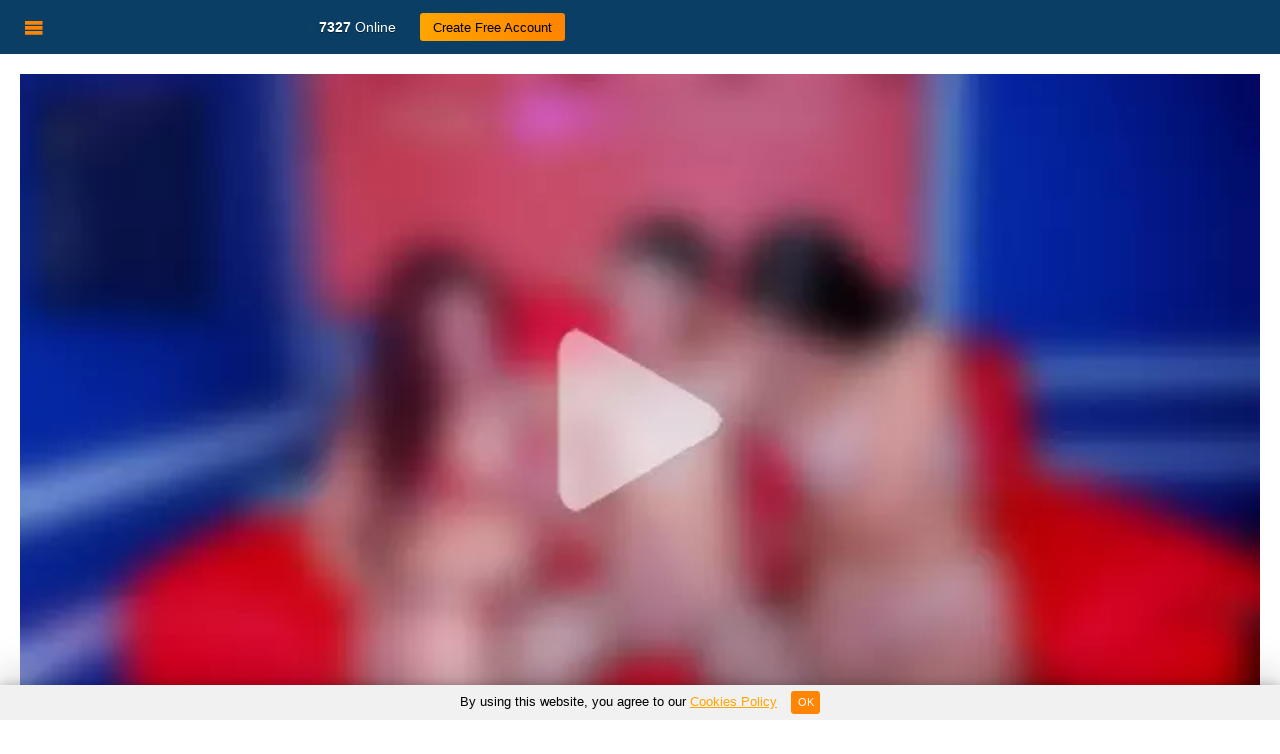

--- FILE ---
content_type: text/html; charset=UTF-8
request_url: https://privatecamz.com/Wild_Hot_Asses
body_size: 8985
content:
<!DOCTYPE html>
<html lang="en">
<head>
<meta charset="UTF-8">
<meta http-equiv="X-UA-Compatible" content="IE=edge">
<meta name="viewport" content="width=device-width, initial-scale=1.0">
<title>Wild_Hot_Asses Nude on Cam: Free Live Webcam Show & Chat</title>
<meta name="description" content="Medium Build Wild_Hot_Asses's Live Sex Cam, Bio, Profile and Photos! Visit Big Ass Wild_Hot_Asses Page Now!">
<meta property="og:locale" content="en_US" />
<meta property="og:title" content="Wild_Hot_Asses Nude on Cam: Free Live Webcam Show & Chat" />
<meta property="og:image" content="https://privatecamz.com/cams/content/Wild_Hot_Asses/2023-08-17/Wild_Hot_Asses-2023-08-17-23-27-16.webp" />
<meta property="og:description" content="Medium Build Wild_Hot_Asses's Live Sex Cam, Bio, Profile and Photos! Visit Big Ass Wild_Hot_Asses Page Now!" />
<meta property="og:url" content="https://privatecamz.com/Wild_Hot_Asses" />
<meta property="og:site_name" content="PrivateCamz" />
<meta name="twitter:card" content="summary_large_image" />
<link rel="canonical" href="https://privatecamz.com/Wild_Hot_Asses" />
<meta name="robots" content="index,follow">
<meta name="Rating" content="mature">
<meta name="RATING" content="RTA-5042-1996-1400-1577-RTA" />
<link rel="apple-touch-icon" sizes="57x57" href="/images/icon/apple-icon-57x57.png">
<link rel="apple-touch-icon" sizes="60x60" href="/images/icon/apple-icon-60x60.png">
<link rel="apple-touch-icon" sizes="72x72" href="/images/icon/apple-icon-72x72.png">
<link rel="apple-touch-icon" sizes="76x76" href="/images/icon/apple-icon-76x76.png">
<link rel="apple-touch-icon" sizes="114x114" href="/images/icon/apple-icon-114x114.png">
<link rel="apple-touch-icon" sizes="120x120" href="/images/icon/apple-icon-120x120.png">
<link rel="apple-touch-icon" sizes="144x144" href="/images/icon/apple-icon-144x144.png">
<link rel="apple-touch-icon" sizes="152x152" href="/images/icon/apple-icon-152x152.png">
<link rel="apple-touch-icon" sizes="180x180" href="/images/icon/apple-icon-180x180.png">
<link rel="icon" type="image/png" sizes="192x192"  href="/android-icon-192x192.png">
<link rel="icon" type="image/png" sizes="32x32" href="/images/icon/favicon-32x32.png">
<link rel="icon" type="image/png" sizes="96x96" href="/images/icon/favicon-96x96.png">
<link rel="icon" type="image/png" sizes="16x16" href="/images/icon/favicon-16x16.png">
<link rel="manifest" href="/images/icon/manifest.json">
<meta name="msapplication-TileColor" content="#ffffff">
<meta name="msapplication-TileImage" content="/images/icon/ms-icon-144x144.png">
<meta name="theme-color" content="#ffffff">
<link rel="stylesheet" href="/css/bootstrap.css">
<link rel="stylesheet" href="/css/styles.css">
<link rel="stylesheet" href="/css/simplebar.css">
<!-- Google tag (gtag.js) -->
<script async src="https://www.googletagmanager.com/gtag/js?id=G-FE7BL156PT"></script>
<script>
  window.dataLayer = window.dataLayer || [];
  function gtag(){dataLayer.push(arguments);}
  gtag('js', new Date());

  gtag('config', 'G-FE7BL156PT');
</script>
</head>
<body class="sidebar-toggled">
  <script>if (localStorage.getItem('sidebarToggled')) document.querySelector('body').classList.add('sidebar-toggled');</script>
  <div class="wrapper">
    <header class="header bg-primary" style="background-color: #000000 !important;">
      <div class="header-container">
        <button class="header-item sidebar-toggle"><i class="icon-menu"></i></button>
        <a class="header-logo" href="https://privatecamz.com/"><img src="/images/privatecamz_v3.svg" alt="PrivateCamz - Private Cams, Live Nude Cams, Live XXX Webcams, HD Sex Cams" style="width: 195px;"></a>
        <a class="header-item d-none d-lg-flex" href="/"><i class="icon-dot"></i><div style="color: white;text-shadow: 0 1px 0 rgb(0 0 0 / 50%);"><strong>7327</strong> Online</div></a>
        
        <div class="header-buttons d-none d-lg-flex align-self-center ms-auto ms-xl-0">
          <a class="btn btn-white px-3 rounded-pill me-2" href="/join-free" rel="nofollow" target="_blank">Create Free Account</a>
        </div>
        <div class="header-buttons d-lg-none align-self-center ms-auto">
          <a class="btn btn-white px-3 rounded-pill" href="/join-free" rel="nofollow" target="_blank">Join</a>
        </div>
      </div>
    </header>
     <main class="main">
      <div class="content">
        <div class="model">
          <div class="model-player bg-secondary">
            <div class="model-player-container" style="background: none;background-size: 100px 100px;">
	            	            <div class="mobile-blur" style="background-image: url('/cams/content/Wild_Hot_Asses/2023-08-17/Wild_Hot_Asses-2023-08-17-23-27-16.webp');"></div>	                         <video id="video" loop="loop" muted="" autoplay="autoplay" poster="/cams/content/Wild_Hot_Asses/2023-08-17/Wild_Hot_Asses-2023-08-17-23-27-16.webp" playsinline="playsinline" webkitplaysinline="webkitplaysinline" onclick="window.open('/model/Wild_Hot_Asses')"></video>
            </div>
            <div class="p-2 d-flex justify-content-center align-items-center">
              <a class="px-4 btn btn-success rounded-pill" href="/model/Wild_Hot_Asses" rel="nofollow" style="color: white;font-size: 17px; background-color: #1e9b4b; border:none;" target="_blank">Join Wild_Hot_Asses's show for free! <span style="display: block;font-size: 10px;text-transform: lowercase;color: yellow;">remote control sex toys <i class="icon-lovence" style="top: 2px;position: relative;"></i></a>
            </div>
          </div>
          <div class="model-info bg-secondary">
            <div class="p-2 p-lg-3">
              <h1>Welcome to Wild_Hot_Asses's live cam!</h1>
              <div class="model-info-heading">
                <div class="model-info-avatar shadow"><img src="/cams/avatars/Wild_Hot_Asses.jpeg" alt="Wild_Hot_Asses avatar"></div>
                <div class="model-info-tags">
	                              <p>Welcome to the live cam of Wild_Hot_Asses! Start chatting and remote control Wild_Hot_Asses's sex toys to cum at the same time. Are you ready to start adult sex chat with Wild_Hot_Asses? Just Join FREE and enjoy new awesome online sex experience!</p>
                                  </div>
              </div>
              <div class="row my-3">
	                                            <div class="col-6">Country:</div>
                                <div class="col-6 text-white"><a href="/country/couples/venezuela" style="color:#ff8d00; text-decoration: underline;"><i class="fi fi-ve"></i> Venezuela</a></div>
                                                <div class="col-6">Languages:</div>
                <div class="col-6 text-white">
                                <a href="/language/couples/english" style="color:#ff8d00; text-decoration: underline;">English</a>
                	                <a href="/language/couples/german" style="color:#ff8d00; text-decoration: underline;">German</a>
                	                <a href="/language/couples/spanish" style="color:#ff8d00; text-decoration: underline;">Spanish</a>
                	                <a href="/language/couples/french" style="color:#ff8d00; text-decoration: underline;">French</a>
                	                <a href="/language/couples/italian" style="color:#ff8d00; text-decoration: underline;">Italian</a>
                	                </div>	
                                                <div class="col-6">Age:</div>
                <div class="col-6 text-white">20 y.o.</div>
                                                <div class="col-6">Interested in:</div>
                <div class="col-6 text-white">Everybody</div>
                                                <div class="col-6">Body type:</div>
                <div class="col-6 text-white">Medium Build</div>
                                                <div class="col-6">Trait:</div>
				<div class="col-6 text-white">
                                <a href="/appearance/couples/big-ass" style="color:#ff8d00; text-decoration: underline;">Big Ass</a>
                	                <a href="/appearance/couples/shaven" style="color:#ff8d00; text-decoration: underline;">Shaven</a>
                	                <a href="/appearance/couples/big-tits" style="color:#ff8d00; text-decoration: underline;">Big Tits</a>
                	                <a href="/appearance/couples/big-cock" style="color:#ff8d00; text-decoration: underline;">Big Cock</a>
                					</div>
                                                <div class="col-6">Ethnicity:</div>
                <div class="col-6 text-white">Latina</div>
                                                <div class="col-6">Hair:</div>
                <div class="col-6 text-white">Red</div>
                                                <div class="col-6">Eye color:</div>
                <div class="col-6 text-white">Hazel</div>
                                                <div class="col-6">Subculture:</div>
                <div class="col-6 text-white">Student</div>
                                              </div>
              <div class="mt-3">
                <div class="swiper model-slider">
                  <div class="swiper-wrapper">
	                                    <div class="swiper-slide"><a href="/cams/content/Wild_Hot_Asses/2023-08-17/Wild_Hot_Asses-2023-08-17-23-27-16.webp" target="_blank" data-jbox-image="Wild_Hot_Asses gallery"><img src="/cams/content/Wild_Hot_Asses/2023-08-17/Wild_Hot_Asses-2023-08-17-23-27-16.webp" alt="Wild_Hot_Asses photo 1"></a></div>
					                    <div class="swiper-slide"><a href="/cams/content/Wild_Hot_Asses/2023-08-16/Wild_Hot_Asses-2023-08-16-01-40-07.webp" target="_blank" data-jbox-image="Wild_Hot_Asses gallery"><img src="/cams/content/Wild_Hot_Asses/2023-08-16/Wild_Hot_Asses-2023-08-16-01-40-07.webp" alt="Wild_Hot_Asses photo 2"></a></div>
					                    <div class="swiper-slide"><a href="/cams/content/Wild_Hot_Asses/2023-08-07/Wild_Hot_Asses-2023-08-07-21-09-11.webp" target="_blank" data-jbox-image="Wild_Hot_Asses gallery"><img src="/cams/content/Wild_Hot_Asses/2023-08-07/Wild_Hot_Asses-2023-08-07-21-09-11.webp" alt="Wild_Hot_Asses photo 3"></a></div>
					                    <div class="swiper-slide"><a href="/cams/content/Wild_Hot_Asses/2023-08-06/Wild_Hot_Asses-2023-08-06-22-22-10.webp" target="_blank" data-jbox-image="Wild_Hot_Asses gallery"><img src="/cams/content/Wild_Hot_Asses/2023-08-06/Wild_Hot_Asses-2023-08-06-22-22-10.webp" alt="Wild_Hot_Asses photo 4"></a></div>
					                    <div class="swiper-slide"><a href="/cams/content/Wild_Hot_Asses/2023-08-05/Wild_Hot_Asses-2023-08-05-22-31-20.webp" target="_blank" data-jbox-image="Wild_Hot_Asses gallery"><img src="/cams/content/Wild_Hot_Asses/2023-08-05/Wild_Hot_Asses-2023-08-05-22-31-20.webp" alt="Wild_Hot_Asses photo 5"></a></div>
					                    <div class="swiper-slide"><a href="/cams/content/Wild_Hot_Asses/2023-08-04/Wild_Hot_Asses-2023-08-04-22-04-16.webp" target="_blank" data-jbox-image="Wild_Hot_Asses gallery"><img src="/cams/content/Wild_Hot_Asses/2023-08-04/Wild_Hot_Asses-2023-08-04-22-04-16.webp" alt="Wild_Hot_Asses photo 6"></a></div>
					                    <div class="swiper-slide"><a href="/cams/content/Wild_Hot_Asses/2023-08-03/Wild_Hot_Asses-2023-08-03-22-46-10.webp" target="_blank" data-jbox-image="Wild_Hot_Asses gallery"><img src="/cams/content/Wild_Hot_Asses/2023-08-03/Wild_Hot_Asses-2023-08-03-22-46-10.webp" alt="Wild_Hot_Asses photo 7"></a></div>
					                    <div class="swiper-slide"><a href="/cams/content/Wild_Hot_Asses/2023-08-02/Wild_Hot_Asses-2023-08-02-22-56-16.webp" target="_blank" data-jbox-image="Wild_Hot_Asses gallery"><img src="/cams/content/Wild_Hot_Asses/2023-08-02/Wild_Hot_Asses-2023-08-02-22-56-16.webp" alt="Wild_Hot_Asses photo 8"></a></div>
					                    <div class="swiper-slide"><a href="/cams/content/Wild_Hot_Asses/2023-08-01/Wild_Hot_Asses-2023-08-01-22-37-21.webp" target="_blank" data-jbox-image="Wild_Hot_Asses gallery"><img src="/cams/content/Wild_Hot_Asses/2023-08-01/Wild_Hot_Asses-2023-08-01-22-37-21.webp" alt="Wild_Hot_Asses photo 9"></a></div>
					                    <div class="swiper-slide"><a href="/cams/content/Wild_Hot_Asses/2023-07-31/Wild_Hot_Asses-2023-07-31-22-29-31.webp" target="_blank" data-jbox-image="Wild_Hot_Asses gallery"><img src="/cams/content/Wild_Hot_Asses/2023-07-31/Wild_Hot_Asses-2023-07-31-22-29-31.webp" alt="Wild_Hot_Asses photo 10"></a></div>
					                  </div>
                  <div class="swiper-button-next"></div>
                  <div class="swiper-button-prev"></div>
                </div>
              </div>
            </div>
          </div>
        </div>
        <div class="my-3">
          <h2 class="h1">Related Cams</h2>
          <div class="grid my-3">
         	    	     <a class="grid-item" href="/royalgirls_x">
            <div class="grid-item-image"> 
	        <div class="mobile-blur" style="background-image: url('https://img.strpst.com/thumbs/1768981440/131609601_webp');"></div>
            <img loading="lazy" src="https://img.strpst.com/thumbs/1768981440/131609601_webp" alt="royalgirls_x live sex cam">
            </div>
            <div class="grid-item-tl">
              <span class="grid-item-icon"><i class="icon-mobile"></i></span><span class="grid-item-icon"><i class="icon-lovence"></i></span>            </div>
            <div class="grid-item-tr">
                          </div>
            <div class="grid-item-b">
              <div class="grid-item-name">royalgirls_x</div>
              <div class="grid-item-flag"><i class="fi fi-co"></i></div>            </div>
          </a>
        	     <a class="grid-item" href="/batmancatwoman17">
            <div class="grid-item-image"> 
	        <div class="mobile-blur" style="background-image: url('https://img.strpst.com/thumbs/1768981380/142032553_webp');"></div>
            <img loading="lazy" src="https://img.strpst.com/thumbs/1768981380/142032553_webp" alt="batmancatwoman17 live sex cam">
            </div>
            <div class="grid-item-tl">
                          </div>
            <div class="grid-item-tr">
                          </div>
            <div class="grid-item-b">
              <div class="grid-item-name">batmancatwoman17</div>
                          </div>
          </a>
        	     <a class="grid-item" href="/Crazy_nigth01">
            <div class="grid-item-image"> 
	        <div class="mobile-blur" style="background-image: url('https://img.strpst.com/thumbs/1768981140/134523962_webp');"></div>
            <img loading="lazy" src="https://img.strpst.com/thumbs/1768981140/134523962_webp" alt="Crazy_nigth01 live sex cam">
            </div>
            <div class="grid-item-tl">
              <span class="grid-item-icon"><i class="icon-lovence"></i></span>            </div>
            <div class="grid-item-tr">
                          </div>
            <div class="grid-item-b">
              <div class="grid-item-name">Crazy_nigth01</div>
              <div class="grid-item-flag"><i class="fi fi-co"></i></div>            </div>
          </a>
        	     <a class="grid-item" href="/Malena525">
            <div class="grid-item-image"> 
	        <div class="mobile-blur" style="background-image: url('https://img.strpst.com/thumbs/1768981080/108840759_webp');"></div>
            <img loading="lazy" src="https://img.strpst.com/thumbs/1768981080/108840759_webp" alt="Malena525 live sex cam">
            </div>
            <div class="grid-item-tl">
              <span class="grid-item-icon"><i class="icon-mobile"></i></span>            </div>
            <div class="grid-item-tr">
                          </div>
            <div class="grid-item-b">
              <div class="grid-item-name">Malena525</div>
                          </div>
          </a>
        	     <a class="grid-item" href="/im_lucky_adam">
            <div class="grid-item-image"> 
	        <div class="mobile-blur" style="background-image: url('https://img.strpst.com/thumbs/1768981230/143085515_webp');"></div>
            <img loading="lazy" src="https://img.strpst.com/thumbs/1768981230/143085515_webp" alt="im_lucky_adam live sex cam">
            </div>
            <div class="grid-item-tl">
              <span class="grid-item-icon"><i class="icon-lovence"></i></span>            </div>
            <div class="grid-item-tr">
                          </div>
            <div class="grid-item-b">
              <div class="grid-item-name">im_lucky_adam</div>
                          </div>
          </a>
        	     <a class="grid-item" href="/callmeshreya">
            <div class="grid-item-image"> 
	        <div class="mobile-blur" style="background-image: url('https://img.strpst.com/thumbs/1768980840/175602604_webp');"></div>
            <img loading="lazy" src="https://img.strpst.com/thumbs/1768980840/175602604_webp" alt="callmeshreya live sex cam">
            </div>
            <div class="grid-item-tl">
              <span class="grid-item-icon"><i class="icon-lovence"></i></span>            </div>
            <div class="grid-item-tr">
                          </div>
            <div class="grid-item-b">
              <div class="grid-item-name">callmeshreya</div>
              <div class="grid-item-flag"><i class="fi fi-in"></i></div>            </div>
          </a>
        	     <a class="grid-item" href="/Nura_n_Sarah">
            <div class="grid-item-image"> 
	        <div class="mobile-blur" style="background-image: url('https://img.strpst.com/thumbs/1768980990/97886945_webp');"></div>
            <img loading="lazy" src="https://img.strpst.com/thumbs/1768980990/97886945_webp" alt="Nura_n_Sarah live sex cam">
            </div>
            <div class="grid-item-tl">
              <span class="grid-item-icon"><i class="icon-mobile"></i></span><span class="grid-item-icon"><i class="icon-lovence"></i></span>            </div>
            <div class="grid-item-tr">
                          </div>
            <div class="grid-item-b">
              <div class="grid-item-name">Nura_n_Sarah</div>
                          </div>
          </a>
        	     <a class="grid-item" href="/kaleb_violeta_1">
            <div class="grid-item-image"> 
	        <div class="mobile-blur" style="background-image: url('https://img.strpst.com/thumbs/1768981140/132051758_webp');"></div>
            <img loading="lazy" src="https://img.strpst.com/thumbs/1768981140/132051758_webp" alt="kaleb_violeta_1 live sex cam">
            </div>
            <div class="grid-item-tl">
              <span class="grid-item-icon"><i class="icon-lovence"></i></span>            </div>
            <div class="grid-item-tr">
                          </div>
            <div class="grid-item-b">
              <div class="grid-item-name">kaleb_violeta_1</div>
                          </div>
          </a>
        	     <a class="grid-item" href="/candy_morgan">
            <div class="grid-item-image"> 
	        <div class="mobile-blur" style="background-image: url('https://img.strpst.com/thumbs/1768980780/67373945_webp');"></div>
            <img loading="lazy" src="https://img.strpst.com/thumbs/1768980780/67373945_webp" alt="candy_morgan live sex cam">
            </div>
            <div class="grid-item-tl">
                          </div>
            <div class="grid-item-tr">
                          </div>
            <div class="grid-item-b">
              <div class="grid-item-name">candy_morgan</div>
              <div class="grid-item-flag"><i class="fi fi-co"></i></div>            </div>
          </a>
        	     <a class="grid-item" href="/AnikaAndFrank">
            <div class="grid-item-image"> 
	        <div class="mobile-blur" style="background-image: url('https://img.strpst.com/thumbs/1768980780/51269025_webp');"></div>
            <img loading="lazy" src="https://img.strpst.com/thumbs/1768980780/51269025_webp" alt="AnikaAndFrank live sex cam">
            </div>
            <div class="grid-item-tl">
              <span class="grid-item-icon"><i class="icon-lovence"></i></span>            </div>
            <div class="grid-item-tr">
                          </div>
            <div class="grid-item-b">
              <div class="grid-item-name">AnikaAndFrank</div>
                          </div>
          </a>
        	     <a class="grid-item" href="/naughtylesbians__">
            <div class="grid-item-image"> 
	        <div class="mobile-blur" style="background-image: url('https://img.strpst.com/thumbs/1768981350/138539959_webp');"></div>
            <img loading="lazy" src="https://img.strpst.com/thumbs/1768981350/138539959_webp" alt="naughtylesbians__ live sex cam">
            </div>
            <div class="grid-item-tl">
              <span class="grid-item-icon"><i class="icon-mobile"></i></span><span class="grid-item-icon"><i class="icon-lovence"></i></span>            </div>
            <div class="grid-item-tr">
                          </div>
            <div class="grid-item-b">
              <div class="grid-item-name">naughtylesbians__</div>
                          </div>
          </a>
        	     <a class="grid-item" href="/Black__bunny">
            <div class="grid-item-image"> 
	        <div class="mobile-blur" style="background-image: url('https://img.strpst.com/thumbs/1768981530/164076021_webp');"></div>
            <img loading="lazy" src="https://img.strpst.com/thumbs/1768981530/164076021_webp" alt="Black__bunny live sex cam">
            </div>
            <div class="grid-item-tl">
              <span class="grid-item-icon"><i class="icon-lovence"></i></span>            </div>
            <div class="grid-item-tr">
                          </div>
            <div class="grid-item-b">
              <div class="grid-item-name">Black__bunny</div>
                          </div>
          </a>
        	     <a class="grid-item" href="/ScarlettAndClark">
            <div class="grid-item-image"> 
	        <div class="mobile-blur" style="background-image: url('https://img.strpst.com/thumbs/1768981530/114098574_webp');"></div>
            <img loading="lazy" src="https://img.strpst.com/thumbs/1768981530/114098574_webp" alt="ScarlettAndClark live sex cam">
            </div>
            <div class="grid-item-tl">
              <span class="grid-item-icon"><i class="icon-lovence"></i></span>            </div>
            <div class="grid-item-tr">
                          </div>
            <div class="grid-item-b">
              <div class="grid-item-name">ScarlettAndClark</div>
                          </div>
          </a>
        	     <a class="grid-item" href="/Browni_Kiss">
            <div class="grid-item-image"> 
	        <div class="mobile-blur" style="background-image: url('https://img.strpst.com/thumbs/1768981470/185844447_webp');"></div>
            <img loading="lazy" src="https://img.strpst.com/thumbs/1768981470/185844447_webp" alt="Browni_Kiss live sex cam">
            </div>
            <div class="grid-item-tl">
                          </div>
            <div class="grid-item-tr">
                          </div>
            <div class="grid-item-b">
              <div class="grid-item-name">Browni_Kiss</div>
                          </div>
          </a>
        	     <a class="grid-item" href="/Prjskoviy">
            <div class="grid-item-image"> 
	        <div class="mobile-blur" style="background-image: url('https://img.strpst.com/thumbs/1768981080/32039210_webp');"></div>
            <img loading="lazy" src="https://img.strpst.com/thumbs/1768981080/32039210_webp" alt="Prjskoviy live sex cam">
            </div>
            <div class="grid-item-tl">
                          </div>
            <div class="grid-item-tr">
                          </div>
            <div class="grid-item-b">
              <div class="grid-item-name">Prjskoviy</div>
              <div class="grid-item-flag"><i class="fi fi-ru"></i></div>            </div>
          </a>
        	     <a class="grid-item" href="/madeleine2112">
            <div class="grid-item-image"> 
	        <div class="mobile-blur" style="background-image: url('https://img.strpst.com/thumbs/1768980690/168075450_webp');"></div>
            <img loading="lazy" src="https://img.strpst.com/thumbs/1768980690/168075450_webp" alt="madeleine2112 live sex cam">
            </div>
            <div class="grid-item-tl">
              <span class="grid-item-icon"><i class="icon-mobile"></i></span>            </div>
            <div class="grid-item-tr">
                          </div>
            <div class="grid-item-b">
              <div class="grid-item-name">madeleine2112</div>
              <div class="grid-item-flag"><i class="fi fi-co"></i></div>            </div>
          </a>
        	     <a class="grid-item" href="/AntonellaAndNoah">
            <div class="grid-item-image"> 
	        <div class="mobile-blur" style="background-image: url('https://img.strpst.com/thumbs/1768980990/166661715_webp');"></div>
            <img loading="lazy" src="https://img.strpst.com/thumbs/1768980990/166661715_webp" alt="AntonellaAndNoah live sex cam">
            </div>
            <div class="grid-item-tl">
              <span class="grid-item-icon"><i class="icon-lovence"></i></span>            </div>
            <div class="grid-item-tr">
                          </div>
            <div class="grid-item-b">
              <div class="grid-item-name">AntonellaAndNoah</div>
              <div class="grid-item-flag"><i class="fi fi-co"></i></div>            </div>
          </a>
        	     <a class="grid-item" href="/BreakBread974">
            <div class="grid-item-image"> 
	        <div class="mobile-blur" style="background-image: url('https://img.strpst.com/thumbs/1768981080/72119547_webp');"></div>
            <img loading="lazy" src="https://img.strpst.com/thumbs/1768981080/72119547_webp" alt="BreakBread974 live sex cam">
            </div>
            <div class="grid-item-tl">
              <span class="grid-item-icon"><i class="icon-mobile"></i></span>            </div>
            <div class="grid-item-tr">
                          </div>
            <div class="grid-item-b">
              <div class="grid-item-name">BreakBread974</div>
              <div class="grid-item-flag"><i class="fi fi-us"></i></div>            </div>
          </a>
        	     <a class="grid-item" href="/GINGER_BREADS">
            <div class="grid-item-image"> 
	        <div class="mobile-blur" style="background-image: url('https://img.strpst.com/thumbs/1768980990/73971381_webp');"></div>
            <img loading="lazy" src="https://img.strpst.com/thumbs/1768980990/73971381_webp" alt="GINGER_BREADS live sex cam">
            </div>
            <div class="grid-item-tl">
              <span class="grid-item-icon"><i class="icon-lovence"></i></span>            </div>
            <div class="grid-item-tr">
                          </div>
            <div class="grid-item-b">
              <div class="grid-item-name">GINGER_BREADS</div>
              <div class="grid-item-flag"><i class="fi fi-ru"></i></div>            </div>
          </a>
        	     <a class="grid-item" href="/Morning_Stars">
            <div class="grid-item-image"> 
	        <div class="mobile-blur" style="background-image: url('https://img.strpst.com/thumbs/1768981020/144338261_webp');"></div>
            <img loading="lazy" src="https://img.strpst.com/thumbs/1768981020/144338261_webp" alt="Morning_Stars live sex cam">
            </div>
            <div class="grid-item-tl">
                          </div>
            <div class="grid-item-tr">
                          </div>
            <div class="grid-item-b">
              <div class="grid-item-name">Morning_Stars</div>
                          </div>
          </a>
        	     <a class="grid-item" href="/alana_dirty_sex">
            <div class="grid-item-image"> 
	        <div class="mobile-blur" style="background-image: url('https://img.strpst.com/thumbs/1768980780/177469411_webp');"></div>
            <img loading="lazy" src="https://img.strpst.com/thumbs/1768980780/177469411_webp" alt="alana_dirty_sex live sex cam">
            </div>
            <div class="grid-item-tl">
                          </div>
            <div class="grid-item-tr">
                          </div>
            <div class="grid-item-b">
              <div class="grid-item-name">alana_dirty_sex</div>
                          </div>
          </a>
        	     <a class="grid-item" href="/hinata_itachi">
            <div class="grid-item-image"> 
	        <div class="mobile-blur" style="background-image: url('https://img.strpst.com/thumbs/1768981320/182200060_webp');"></div>
            <img loading="lazy" src="https://img.strpst.com/thumbs/1768981320/182200060_webp" alt="hinata_itachi live sex cam">
            </div>
            <div class="grid-item-tl">
              <span class="grid-item-icon"><i class="icon-lovence"></i></span>            </div>
            <div class="grid-item-tr">
                          </div>
            <div class="grid-item-b">
              <div class="grid-item-name">hinata_itachi</div>
                          </div>
          </a>
        	     <a class="grid-item" href="/HornyShyAsian">
            <div class="grid-item-image"> 
	        <div class="mobile-blur" style="background-image: url('https://img.strpst.com/thumbs/1768981260/64763426_webp');"></div>
            <img loading="lazy" src="https://img.strpst.com/thumbs/1768981260/64763426_webp" alt="HornyShyAsian live sex cam">
            </div>
            <div class="grid-item-tl">
                          </div>
            <div class="grid-item-tr">
                          </div>
            <div class="grid-item-b">
              <div class="grid-item-name">HornyShyAsian</div>
                          </div>
          </a>
        	     <a class="grid-item" href="/Queen_of_pain">
            <div class="grid-item-image"> 
	        <div class="mobile-blur" style="background-image: url('https://img.strpst.com/thumbs/1768981410/94233728_webp');"></div>
            <img loading="lazy" src="https://img.strpst.com/thumbs/1768981410/94233728_webp" alt="Queen_of_pain live sex cam">
            </div>
            <div class="grid-item-tl">
              <span class="grid-item-icon"><i class="icon-mobile"></i></span><span class="grid-item-icon"><i class="icon-lovence"></i></span>            </div>
            <div class="grid-item-tr">
                          </div>
            <div class="grid-item-b">
              <div class="grid-item-name">Queen_of_pain</div>
              <div class="grid-item-flag"><i class="fi fi-ua"></i></div>            </div>
          </a>
        	     <a class="grid-item" href="/BDSM_Vantablack_">
            <div class="grid-item-image"> 
	        <div class="mobile-blur" style="background-image: url('https://img.strpst.com/thumbs/1768981350/177927999_webp');"></div>
            <img loading="lazy" src="https://img.strpst.com/thumbs/1768981350/177927999_webp" alt="BDSM_Vantablack_ live sex cam">
            </div>
            <div class="grid-item-tl">
                          </div>
            <div class="grid-item-tr">
                          </div>
            <div class="grid-item-b">
              <div class="grid-item-name">BDSM_Vantablack_</div>
              <div class="grid-item-flag"><i class="fi fi-ve"></i></div>            </div>
          </a>
        	     <a class="grid-item" href="/Swit_virgin22">
            <div class="grid-item-image"> 
	        <div class="mobile-blur" style="background-image: url('https://img.strpst.com/thumbs/1768980900/120503275_webp');"></div>
            <img loading="lazy" src="https://img.strpst.com/thumbs/1768980900/120503275_webp" alt="Swit_virgin22 live sex cam">
            </div>
            <div class="grid-item-tl">
              <span class="grid-item-icon"><i class="icon-mobile"></i></span>            </div>
            <div class="grid-item-tr">
                          </div>
            <div class="grid-item-b">
              <div class="grid-item-name">Swit_virgin22</div>
                          </div>
          </a>
        	     <a class="grid-item" href="/Greta_Tamar">
            <div class="grid-item-image"> 
	        <div class="mobile-blur" style="background-image: url('https://img.strpst.com/thumbs/1768980990/189787403_webp');"></div>
            <img loading="lazy" src="https://img.strpst.com/thumbs/1768980990/189787403_webp" alt="Greta_Tamar live sex cam">
            </div>
            <div class="grid-item-tl">
              <span class="grid-item-icon"><i class="icon-mobile"></i></span>            </div>
            <div class="grid-item-tr">
                          </div>
            <div class="grid-item-b">
              <div class="grid-item-name">Greta_Tamar</div>
                          </div>
          </a>
        	     <a class="grid-item" href="/blue_and_peter">
            <div class="grid-item-image"> 
	        <div class="mobile-blur" style="background-image: url('https://img.strpst.com/thumbs/1768981380/129106240_webp');"></div>
            <img loading="lazy" src="https://img.strpst.com/thumbs/1768981380/129106240_webp" alt="blue_and_peter live sex cam">
            </div>
            <div class="grid-item-tl">
              <span class="grid-item-icon"><i class="icon-lovence"></i></span>            </div>
            <div class="grid-item-tr">
                          </div>
            <div class="grid-item-b">
              <div class="grid-item-name">blue_and_peter</div>
                          </div>
          </a>
        	     <a class="grid-item" href="/BangBabies">
            <div class="grid-item-image"> 
	        <div class="mobile-blur" style="background-image: url('https://img.strpst.com/thumbs/1768981260/87542083_webp');"></div>
            <img loading="lazy" src="https://img.strpst.com/thumbs/1768981260/87542083_webp" alt="BangBabies live sex cam">
            </div>
            <div class="grid-item-tl">
                          </div>
            <div class="grid-item-tr">
                          </div>
            <div class="grid-item-b">
              <div class="grid-item-name">BangBabies</div>
                          </div>
          </a>
        	     <a class="grid-item" href="/1CuteAndSexy69">
            <div class="grid-item-image"> 
	        <div class="mobile-blur" style="background-image: url('https://img.strpst.com/thumbs/1768980870/4838311_webp');"></div>
            <img loading="lazy" src="https://img.strpst.com/thumbs/1768980870/4838311_webp" alt="1CuteAndSexy69 live sex cam">
            </div>
            <div class="grid-item-tl">
              <span class="grid-item-icon"><i class="icon-lovence"></i></span>            </div>
            <div class="grid-item-tr">
                          </div>
            <div class="grid-item-b">
              <div class="grid-item-name">1CuteAndSexy69</div>
                          </div>
          </a>
        	     <a class="grid-item" href="/BDSM_EXOTICDOMINATION">
            <div class="grid-item-image"> 
	        <div class="mobile-blur" style="background-image: url('https://img.strpst.com/thumbs/1768980690/170210101_webp');"></div>
            <img loading="lazy" src="https://img.strpst.com/thumbs/1768980690/170210101_webp" alt="BDSM_EXOTICDOMINATION live sex cam">
            </div>
            <div class="grid-item-tl">
              <span class="grid-item-icon"><i class="icon-lovence"></i></span>            </div>
            <div class="grid-item-tr">
                          </div>
            <div class="grid-item-b">
              <div class="grid-item-name">BDSM_EXOTICDOMINATION</div>
              <div class="grid-item-flag"><i class="fi fi-ve"></i></div>            </div>
          </a>
        	     <a class="grid-item" href="/pamelaykamila">
            <div class="grid-item-image"> 
	        <div class="mobile-blur" style="background-image: url('https://img.strpst.com/thumbs/1768980990/177173679_webp');"></div>
            <img loading="lazy" src="https://img.strpst.com/thumbs/1768980990/177173679_webp" alt="pamelaykamila live sex cam">
            </div>
            <div class="grid-item-tl">
              <span class="grid-item-icon"><i class="icon-lovence"></i></span>            </div>
            <div class="grid-item-tr">
                          </div>
            <div class="grid-item-b">
              <div class="grid-item-name">pamelaykamila</div>
                          </div>
          </a>
        	     <a class="grid-item" href="/lonely-flower21">
            <div class="grid-item-image"> 
	        <div class="mobile-blur" style="background-image: url('https://img.strpst.com/thumbs/1768981530/180458353_webp');"></div>
            <img loading="lazy" src="https://img.strpst.com/thumbs/1768981530/180458353_webp" alt="lonely-flower21 live sex cam">
            </div>
            <div class="grid-item-tl">
                          </div>
            <div class="grid-item-tr">
                          </div>
            <div class="grid-item-b">
              <div class="grid-item-name">lonely-flower21</div>
                          </div>
          </a>
        	     <a class="grid-item" href="/ihaveasecret_">
            <div class="grid-item-image"> 
	        <div class="mobile-blur" style="background-image: url('https://img.strpst.com/thumbs/1768980990/94035214_webp');"></div>
            <img loading="lazy" src="https://img.strpst.com/thumbs/1768980990/94035214_webp" alt="ihaveasecret_ live sex cam">
            </div>
            <div class="grid-item-tl">
              <span class="grid-item-icon"><i class="icon-lovence"></i></span>            </div>
            <div class="grid-item-tr">
                          </div>
            <div class="grid-item-b">
              <div class="grid-item-name">ihaveasecret_</div>
                          </div>
          </a>
        	     <a class="grid-item" href="/manuel_rey">
            <div class="grid-item-image"> 
	        <div class="mobile-blur" style="background-image: url('https://img.strpst.com/thumbs/1768981530/190091309_webp');"></div>
            <img loading="lazy" src="https://img.strpst.com/thumbs/1768981530/190091309_webp" alt="manuel_rey live sex cam">
            </div>
            <div class="grid-item-tl">
                          </div>
            <div class="grid-item-tr">
                          </div>
            <div class="grid-item-b">
              <div class="grid-item-name">manuel_rey</div>
              <div class="grid-item-flag"><i class="fi fi-co"></i></div>            </div>
          </a>
        	     <a class="grid-item" href="/alexa_n_alex">
            <div class="grid-item-image"> 
	        <div class="mobile-blur" style="background-image: url('https://img.strpst.com/thumbs/1768981140/160682472_webp');"></div>
            <img loading="lazy" src="https://img.strpst.com/thumbs/1768981140/160682472_webp" alt="alexa_n_alex live sex cam">
            </div>
            <div class="grid-item-tl">
                          </div>
            <div class="grid-item-tr">
                          </div>
            <div class="grid-item-b">
              <div class="grid-item-name">alexa_n_alex</div>
              <div class="grid-item-flag"><i class="fi fi-co"></i></div>            </div>
          </a>
        	     <a class="grid-item" href="/PowerExplosive">
            <div class="grid-item-image"> 
	        <div class="mobile-blur" style="background-image: url('https://img.strpst.com/thumbs/1768981530/43034864_webp');"></div>
            <img loading="lazy" src="https://img.strpst.com/thumbs/1768981530/43034864_webp" alt="PowerExplosive live sex cam">
            </div>
            <div class="grid-item-tl">
                          </div>
            <div class="grid-item-tr">
                          </div>
            <div class="grid-item-b">
              <div class="grid-item-name">PowerExplosive</div>
                          </div>
          </a>
        	     <a class="grid-item" href="/sensualduo">
            <div class="grid-item-image"> 
	        <div class="mobile-blur" style="background-image: url('https://img.strpst.com/thumbs/1768981470/20775440_webp');"></div>
            <img loading="lazy" src="https://img.strpst.com/thumbs/1768981470/20775440_webp" alt="sensualduo live sex cam">
            </div>
            <div class="grid-item-tl">
                          </div>
            <div class="grid-item-tr">
                          </div>
            <div class="grid-item-b">
              <div class="grid-item-name">sensualduo</div>
              <div class="grid-item-flag"><i class="fi fi-co"></i></div>            </div>
          </a>
        	     <a class="grid-item" href="/ArielSexHot">
            <div class="grid-item-image"> 
	        <div class="mobile-blur" style="background-image: url('https://img.strpst.com/thumbs/1768981530/163755332_webp');"></div>
            <img loading="lazy" src="https://img.strpst.com/thumbs/1768981530/163755332_webp" alt="ArielSexHot live sex cam">
            </div>
            <div class="grid-item-tl">
              <span class="grid-item-icon"><i class="icon-lovence"></i></span>            </div>
            <div class="grid-item-tr">
                          </div>
            <div class="grid-item-b">
              <div class="grid-item-name">ArielSexHot</div>
              <div class="grid-item-flag"><i class="fi fi-co"></i></div>            </div>
          </a>
        	     <a class="grid-item" href="/FUN4TIPS">
            <div class="grid-item-image"> 
	        <div class="mobile-blur" style="background-image: url('https://img.strpst.com/thumbs/1768981380/70513376_webp');"></div>
            <img loading="lazy" src="https://img.strpst.com/thumbs/1768981380/70513376_webp" alt="FUN4TIPS live sex cam">
            </div>
            <div class="grid-item-tl">
                          </div>
            <div class="grid-item-tr">
                          </div>
            <div class="grid-item-b">
              <div class="grid-item-name">FUN4TIPS</div>
              <div class="grid-item-flag"><i class="fi fi-in"></i></div>            </div>
          </a>
                  
        </div>
        </div>
        <div class="my-3">
	    	    <h2>Wild_Hot_Asses's categories</h2>
	                        <div class="model-category my-4">
            <span class="mt-1">My specifics:</span>
                        <a class="btn btn-secondary rounded-pill" href="/girls/venezuelan">Venezuelan</a>
                        <a class="btn btn-secondary rounded-pill" href="/girls/young">Young</a>
                        <a class="btn btn-secondary rounded-pill" href="/girls/latin">Latin</a>
                        <a class="btn btn-secondary rounded-pill" href="/girls/petite">Petite</a>
                        <a class="btn btn-secondary rounded-pill" href="/girls/brunettes">Brunettes</a>
                        <a class="btn btn-secondary rounded-pill" href="/girls/latex">Latex</a>
                        <a class="btn btn-secondary rounded-pill" href="/girls/leather">Leather</a>
                        <a class="btn btn-secondary rounded-pill" href="/girls/jerk-off-instruction">Jerk Off Instruction</a>
                        <a class="btn btn-secondary rounded-pill" href="/girls/role-play">Role Play</a>
                        <a class="btn btn-secondary rounded-pill" href="/girls/cooking">Cooking</a>
                        <a class="btn btn-secondary rounded-pill" href="/girls/cosplay">Cosplay</a>
                        <a class="btn btn-secondary rounded-pill" href="/girls/goth">Goth</a>
                        <a class="btn btn-secondary rounded-pill" href="/girls/mistresses">Mistresses</a>
                        <a class="btn btn-secondary rounded-pill" href="/girls/outdoor">Outdoor</a>
                        <a class="btn btn-secondary rounded-pill" href="/girls/cock-rating">Cock Rating</a>
                        <a class="btn btn-secondary rounded-pill" href="/girls/erotic-dance">Erotic Dance</a>
                        <a class="btn btn-secondary rounded-pill" href="/girls/sex-toys">Sex Toys</a>
                        <a class="btn btn-secondary rounded-pill" href="/girls/nipple-toys">Nipple Toys</a>
                        <a class="btn btn-secondary rounded-pill" href="/girls/striptease">Striptease</a>
                        <a class="btn btn-secondary rounded-pill" href="/girls/fingering">Fingering</a>
                        <a class="btn btn-secondary rounded-pill" href="/girls/smoking">Smoking</a>
                      </div>
                            <div class="model-category my-4">
            <span class="mt-1">I Do In My Shows:</span>
                        <a class="btn btn-secondary rounded-pill" href="/girls/doggy-style">Doggy Style</a>
                        <a class="btn btn-secondary rounded-pill" href="/girls/anal-toys">Anal Toys</a>
                        <a class="btn btn-secondary rounded-pill" href="/girls/spanking">Spanking</a>
                        <a class="btn btn-secondary rounded-pill" href="/girls/role-play">Role Play</a>
                        <a class="btn btn-secondary rounded-pill" href="/girls/shower">Shower</a>
                        <a class="btn btn-secondary rounded-pill" href="/girls/anal">Anal</a>
                        <a class="btn btn-secondary rounded-pill" href="/girls/fisting">Fisting</a>
                        <a class="btn btn-secondary rounded-pill" href="/girls/camel-toe">Camel Toe</a>
                        <a class="btn btn-secondary rounded-pill" href="/girls/flashing">Flashing</a>
                        <a class="btn btn-secondary rounded-pill" href="/girls/gape">Gape</a>
                        <a class="btn btn-secondary rounded-pill" href="/girls/venezuelan-young">Venezuelan Young</a>
                        <a class="btn btn-secondary rounded-pill" href="/girls/venezuelan-petite">Venezuelan Petite</a>
                        <a class="btn btn-secondary rounded-pill" href="/girls/interactive-toys-young">Interactive Toys Young</a>
                        <a class="btn btn-secondary rounded-pill" href="/girls/latin-young">Latin Young</a>
                        <a class="btn btn-secondary rounded-pill" href="/girls/latin-creampie">Latin Creampie</a>
                        <a class="btn btn-secondary rounded-pill" href="/tags/girls">Girls</a>
                        <a class="btn btn-secondary rounded-pill" href="/couples/hd">Hd</a>
                        <a class="btn btn-secondary rounded-pill" href="/couples/spanish-speaking">Spanish Speaking</a>
                        <a class="btn btn-secondary rounded-pill" href="/couples/venezuelan">Venezuelan</a>
                        <a class="btn btn-secondary rounded-pill" href="/couples/girls">Girls</a>
                        <a class="btn btn-secondary rounded-pill" href="/couples/latin">Latin</a>
                      </div>
                            <div class="model-category my-4">
            <span class="mt-1">Exclusively do in private:</span>
                        <a class="btn btn-secondary rounded-pill" href="/couples/medium">Medium</a>
                        <a class="btn btn-secondary rounded-pill" href="/couples/redheads">Redheads</a>
                        <a class="btn btn-secondary rounded-pill" href="/couples/middle-priced-privates">Middle Priced Privates</a>
                        <a class="btn btn-secondary rounded-pill" href="/couples/recordable-publics">Recordable Publics</a>
                        <a class="btn btn-secondary rounded-pill" href="/couples/recordable-privates">Recordable Privates</a>
                        <a class="btn btn-secondary rounded-pill" href="/couples/cam2cam">Cam2cam</a>
                        <a class="btn btn-secondary rounded-pill" href="/couples/moderately-priced">Moderately Priced</a>
                        <a class="btn btn-secondary rounded-pill" href="/couples/hardcore">Hardcore</a>
                        <a class="btn btn-secondary rounded-pill" href="/couples/twerk">Twerk</a>
                        <a class="btn btn-secondary rounded-pill" href="/couples/sex-toys">Sex Toys</a>
                        <a class="btn btn-secondary rounded-pill" href="/couples/oil-show">Oil Show</a>
                        <a class="btn btn-secondary rounded-pill" href="/couples/gang-bang">Gang Bang</a>
                        <a class="btn btn-secondary rounded-pill" href="/couples/anal">Anal</a>
                        <a class="btn btn-secondary rounded-pill" href="/couples/squirt">Squirt</a>
                        <a class="btn btn-secondary rounded-pill" href="/couples/blowjob">Blowjob</a>
                        <a class="btn btn-secondary rounded-pill" href="/couples/dildo-or-vibrator">Dildo Or Vibrator</a>
                        <a class="btn btn-secondary rounded-pill" href="/couples/gagging">Gagging</a>
                        <a class="btn btn-secondary rounded-pill" href="/couples/creampie">Creampie</a>
                        <a class="btn btn-secondary rounded-pill" href="/couples/deepthroat">Deepthroat</a>
                        <a class="btn btn-secondary rounded-pill" href="/couples/titty-fuck">Titty Fuck</a>
                        <a class="btn btn-secondary rounded-pill" href="/couples/smoking">Smoking</a>
                      </div>
                  </div>
                 <div class="my-4">
          <h3>Related to Wild_Hot_Asses</h3>
          <div class="model-category my-3">
                        <a class="btn btn-secondary rounded-pill" href="/couples/69-position">69 Position</a>
                        <a class="btn btn-secondary rounded-pill" href="/couples/doggy-style">Doggy Style</a>
                        <a class="btn btn-secondary rounded-pill" href="/couples/anal-toys">Anal Toys</a>
                        <a class="btn btn-secondary rounded-pill" href="/couples/ahegao">Ahegao</a>
                        <a class="btn btn-secondary rounded-pill" href="/couples/spanking">Spanking</a>
                        <a class="btn btn-secondary rounded-pill" href="/couples/double-penetration">Double Penetration</a>
                        <a class="btn btn-secondary rounded-pill" href="/couples/rimming">Rimming</a>
                        <a class="btn btn-secondary rounded-pill" href="/couples/ass-to-mouth">Ass To Mouth</a>
                        <a class="btn btn-secondary rounded-pill" href="/couples/cowgirl">Cowgirl</a>
                        <a class="btn btn-secondary rounded-pill" href="/couples/massage">Massage</a>
                        <a class="btn btn-secondary rounded-pill" href="/couples/sph">Sph</a>
                        <a class="btn btn-secondary rounded-pill" href="/couples/cumshot">Cumshot</a>
                        <a class="btn btn-secondary rounded-pill" href="/couples/pussy-licking">Pussy Licking</a>
                        <a class="btn btn-secondary rounded-pill" href="/couples/swallow">Swallow</a>
                        <a class="btn btn-secondary rounded-pill" href="/couples/group-sex">Group Sex</a>
                        <a class="btn btn-secondary rounded-pill" href="/couples/big-ass">Big Ass</a>
                        <a class="btn btn-secondary rounded-pill" href="/couples/big-tits">Big Tits</a>
                        <a class="btn btn-secondary rounded-pill" href="/couples/shaven">Shaven</a>
                        <a class="btn btn-secondary rounded-pill" href="/couples/student">Student</a>
                        <a class="btn btn-secondary rounded-pill" href="/couples/orgasm">Orgasm</a>
                        <a class="btn btn-secondary rounded-pill" href="/couples/gape">Gape</a>
            <a class="btn btn-light rounded-pill d-block text-uppercase" href="/categories/couples">All categories +</a>
          </div>
        </div>
              </div>
      <aside class="sidebar">
		<form class="header-search-container" action="/" style="margin: 10px;">
            <input type="search" name="search" class="form-control rounded-pill header-search-input" placeholder="Search..." style="background-color: #0a3e65;">
            <button type="submit" class="header-search-btn"><i class="icon-search" style="color: white;"></i></button>
</form>
        <div class="sidebar-scrollable" data-simplebar>
        <ul class="sidebar-menu sidebar-menu-primary sidebar-menu-visible border-bottom">
		  <li ><a href="/"><i class="icon-female"></i> Girls</a></li>
          <li class="active"><a href="/couples"><i class="icon-man-woman"></i> Couples</a></li>
          <li ><a href="/trans"><i class="icon-transgender-alt"></i> Tranny</a></li>
           <li ><a href="/men"><i class="icon-male"></i> Guys</a></li>
          </ul>
          <div class="sidebar-title">Popular Categories</div>
          <ul class="sidebar-menu pb-0">
<li><a href="/couples/interactive-toys"><span>Interactive</span> <span class="count-live">(<em>1171</em> Live)</span></a></li>            
<li><a href="/couples/mistress"><span>Mistress</span>   <span class="count-live">(<em>∞</em> Live)</span></a></li>
<li><a href="/couples/anal"><span>Anal</span>   <span class="count-live">(<em>∞</em> Live)</span></a></li>
<li><a href="/couples/group-sex"><span>Group Sex</span>   <span class="count-live">(<em>∞</em> Live)</span></a></li>
<li><a href="/couples/foot-fetish"><span>Foot Fetish</span>   <span class="count-live">(<em>∞</em> Live)</span></a></li>
<li><a href="/couples/fisting"><span>Fisting</span>   <span class="count-live">(<em>∞</em> Live)</span></a></li>
<li><a href="/couples/blowjob"><span>Blowjob</span>   <span class="count-live">(<em>∞</em> Live)</span></a></li>
<li><a href="/couples/hardcore"><span>Hardcore</span>   <span class="count-live">(<em>∞</em> Live)</span></a></li>
<li><a href="/couples/nylon"><span>Nylon</span>   <span class="count-live">(<em>∞</em> Live)</span></a></li>
<li><a href="/couples/deepthroat"><span>Deepthroat</span>   <span class="count-live">(<em>∞</em> Live)</span></a></li>
<li><a href="/couples/mobile"><span>On mobile</span> <span class="count-live">(<em>∞</em> Live)</span></a></li>
<li><a href="/couples/doggy-style"><span>Doggy Style</span>   <span class="count-live">(<em>∞</em> Live)</span></a></li>
<li><a href="/couples/submission"><span>Submission</span>   <span class="count-live">(<em>∞</em> Live)</span></a></li>
<li><a href="/couples/sex-toys"><span>Sex Toys</span>   <span class="count-live">(<em>∞</em> Live)</span></a></li>
<li><a href="/couples/pregnant"><span>Pregnant</span>   <span class="count-live">(<em>∞</em> Live)</span></a></li>
<li><a href="/couples/vr-cams"><span>VR Cams</span> <span class="count-live">(<em>∞</em> Live)</span></a></li>
<li><a href="/couples/bdsm"><span>BDSM</span>   <span class="count-live">(<em>∞</em> Live)</span></a></li>
<li><a href="/couples/squirt"><span>Squirt</span>   <span class="count-live">(<em>∞</em> Live)</span></a></li>
<li><a href="/couples/outdoor"><span>Outdoor</span>   <span class="count-live">(<em>∞</em> Live)</span></a></li>
<li><a href="/couples/swinging"><span>Swinging</span>   <span class="count-live">(<em>∞</em> Live)</span></a></li>
  
</ul>
        </div>
        <div class="sidebar-bottom">
          <a class="btn btn-outline-light rounded-pill d-block text-uppercase" href="/categories/couples">All categories</a>
        </div>
      </aside>    </main>
    <footer class="footer pt-2">
      <div class="py-3 border-bottom">
        <div class="container-fluid">
          <div class="row">
            <div class="col-12 col-lg-8">
              <div class="row">
                <div class="col-6 col-lg-3">
                  <h5 class="text-white text-uppercase">Privatecamz</h5>
                  <ul class="list-unstyled">
                    <li class="py-2 border-bottom"><a href="/about">About PrivateCamz</a></li>
                    <li class="py-2 border-bottom"><a href="https://twitter.com/privatecamz">Twitter</a></li>
                    <li class="py-2 border-bottom"><a href="https://www.reddit.com/submit?url=https://privatecamz.com">Reddit</a></li>
                    <li class="py-2"><a href="/media">Media Inquiries</a></li>
                  </ul>
                </div>
                <div class="col-6 col-lg-3">
                  <h5 class="text-white text-uppercase">Legal &amp; Safety</h5>
                  <ul class="list-unstyled">
                    <li class="py-2 border-bottom"><a href="/privacy">Privacy Policy</a></li>
                    <li class="py-2 border-bottom"><a href="/terms">Terms of Use</a></li>
                    <li class="py-2 border-bottom"><a href="/dmca">DMCA Policy</a></li>
                    <li class="py-2 border-bottom"><a href="/cookies-policy">Cookies Policy</a></li>
                    <li class="py-2"><a href="https://www.unseenuk.org/">Anti-Slavery Help</a></li>
                  </ul>
                </div>
                <div class="col-6 col-lg-3">
                  <h5 class="text-white text-uppercase">Work with Us</h5>
                  <ul class="list-unstyled">
                    <li class="py-2 border-bottom"><a href="/signup-model" rel="nofollow">Become a Model</a></li>
                    <li class="py-2 border-bottom"><a href="/signup-studio" rel="nofollow">Studio Signup</a></li>
                    <li class="py-2"><a href="/affiliates" rel="nofollow">Affiliate Program</a></li>
                  </ul>
                </div>
                <div class="col-6 col-lg-3">
                  <h5 class="text-white text-uppercase">Contact &amp; Support</h5>
                  <ul class="list-unstyled">
                    <li class="py-2 border-bottom"><a href="/contact">Contact &amp; Support</a></li>
                    <li class="py-2 border-bottom"><a href="/advertising">Advertising</a></li>
                    <li class="py-2"><a href="/content-removal">Content Removal</a></li>
                  </ul>
                </div>
              </div>
         
            </div>
            <div class="col-12 col-lg-4">
              <p>  <a class="header-logo" href="/" style="margin-right: 10px;margin-left: -2px;margin-bottom: 10px;display: block;"><img src="/images/privatecamz_v3.svg" alt="PrivateCamz" style="width: 150px;"></a> PrivateCamz is Worldwide focused live sex cams and adult chat website which is a place of sexual freedom for more than 7327 models online and millions of users. PrivateCamz.com shines with unique model catalog and competitive filter options to maximize user experience. Browse selection of hot and horny Girls, Couples, Gays and Trans who just want to have fun on cam and bring you pleasure. They speak a variety of languages and perform a variety of naughty sex acts. Play for hours absolutely for free or join private cam to get personal live webcam show. PrivateCamz is easily one of the top adult cams site of 2026 year in free access.</p>
              <p>All models appearing on this site have contractually confirmed to us that they are 18 years of age or older.</p><span>&copy; 2023 Privatecamz.com</span>
            </div>
          </div>
        </div>
          <div class="container-fluid">
          <div class="row align-items-center">
       
            <div class="col-12 col-lg-8">
              <div class="d-flex align-items-center justify-content-between">
                <a href="/2257-compliance">18 U.S.C. 2257 Record-Keeping Requirements Compliance Statement</a>
        
              </div>
            </div>
                <div class="col-12 col-lg-4">
              <div class="d-flex flex-wrap align-items-center">
                <a class="d-flex me-3" href="https://www.rtalabel.org/index.php?content=parents" target="_blank"><img src="/images/rta.svg" alt="RTA"></a>
                <a class="d-flex me-3" href="https://www.safelabeling.org/" rel="nofollow"><img src="/images/safelabeling.svg" alt="safelabeling"></a>
                <a class="d-flex" href="https://www.asacp.org/ASACP.php"><img src="/images/asacp.svg" alt="ASACP"></a>
              </div>
            </div>
          </div>
        </div>
      </div>
   
    </footer>
    <div class="alert text-center cookiealert" role="alert">
By using this website, you agree to our <a href="/cookies-policy">Cookies Policy</a>
<button type="button" class="btn btn-primary btn-sm acceptcookies">OK</button>
</div>    <div class="sidebar-overlay"></div>
  </div>
  <link rel="stylesheet" href="/css/swiper-bundle.min.css" />
    <link rel="stylesheet" href="/css/icons/style.css">
<link rel="stylesheet" href="/css/flags/css/flag-icons.min.css">
  <script src="/bootstrap/dist/js/bootstrap.bundle.min.js"></script>
  <script src="/js/simplebar.min.js"></script>
  <noscript><style>.simplebar-content-wrapper { scrollbar-width: auto; -ms-overflow-style: auto; } .simplebar-content-wrapper::-webkit-scrollbar, .simplebar-hide-scrollbar::-webkit-scrollbar { display: initial; width: initial; height: initial; }</style></noscript>
  <script src="/js/scripts.js"></script>
  <script src="https://cdnjs.cloudflare.com/ajax/libs/jquery/3.7.0/jquery.min.js" integrity="sha512-3gJwYpMe3QewGELv8k/BX9vcqhryRdzRMxVfq6ngyWXwo03GFEzjsUm8Q7RZcHPHksttq7/GFoxjCVUjkjvPdw==" crossorigin="anonymous" referrerpolicy="no-referrer"></script>
  <script>
    let counters = {"\/couples\/vr-cams":6,"\/couples\/new":58,"\/couples\/mobile":85,"\/couples\/anal":29,"\/couples\/outdoor":7,"\/couples\/pregnant":0,"\/couples\/squirt":30,"\/couples\/hardcore":31,"\/couples\/blowjob":45,"\/couples\/bdsm":3,"\/couples\/fisting":11,"\/couples\/doggy-style":45,"\/couples\/deepthroat":42,"\/couples\/swinging":0,"\/couples\/sex-toys":33,"\/couples\/foot-fetish":25,"\/couples\/mistress":0,"\/couples\/group-sex":5,"\/couples\/submission":0,"\/couples\/nylon":4};
    const sb = document.querySelector('.sidebar');
    function updateCounters(data) {
      Object.keys(data).forEach(url => {
        const link = sb.querySelector(`[*|href='${url}']`);
        const amount = data[url];
        if (link && amount) {
          link.querySelector('em').innerText = data[url];
          link.parentElement.removeAttribute('style');
        }
        if (link && !amount) {
          link.parentElement.style.display = 'none';
        }
      });
    }
    updateCounters(counters);
    async function getCounters() {
      const response = await fetch('/ajax.php?broadcastGender=group');
      updateCounters(await response.json());
    }
    setInterval(getCounters, 15000);
    </script>  <script src="/js/swiper-bundle.min.js"></script>
    <script src="/js/jBox.all.min.js"></script>
<link href="/css/jBox.all.min.css" rel="stylesheet">
  <script>
	new jBox('Image');
    var swiper = new Swiper(".swiper", {
      slidesPerView: "auto",
      spaceBetween: 10,
      navigation: {
        nextEl: ".swiper-button-next",
        prevEl: ".swiper-button-prev",
      }
    });
  </script>
<script defer src="https://static.cloudflareinsights.com/beacon.min.js/vcd15cbe7772f49c399c6a5babf22c1241717689176015" integrity="sha512-ZpsOmlRQV6y907TI0dKBHq9Md29nnaEIPlkf84rnaERnq6zvWvPUqr2ft8M1aS28oN72PdrCzSjY4U6VaAw1EQ==" data-cf-beacon='{"version":"2024.11.0","token":"5b5081312f094bda9c23ab189f9423f3","r":1,"server_timing":{"name":{"cfCacheStatus":true,"cfEdge":true,"cfExtPri":true,"cfL4":true,"cfOrigin":true,"cfSpeedBrain":true},"location_startswith":null}}' crossorigin="anonymous"></script>
</body>
</html>
<!---4.3696279525757-->